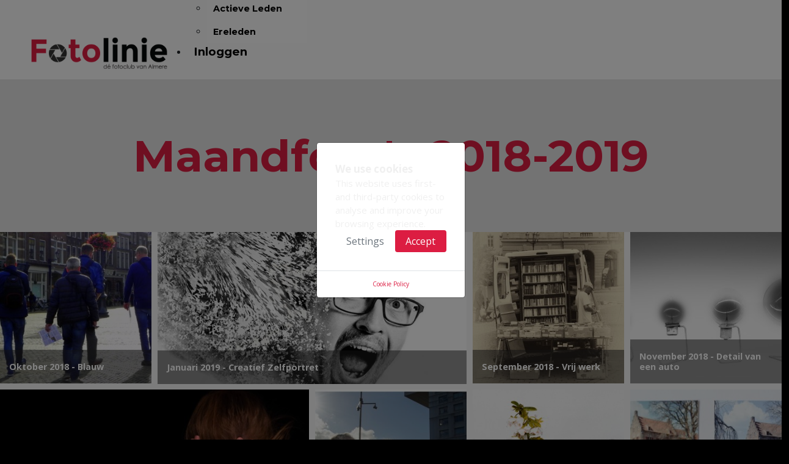

--- FILE ---
content_type: text/html; charset=utf-8
request_url: https://www.fotolinie.nl/index.php/fotogalerij/maandfoto-s/maandfotos-2018-2019
body_size: 7666
content:
<!DOCTYPE html>
<html lang="en-gb" dir="ltr">
<head>
	<meta charset="utf-8">
	<meta name="viewport" content="width=device-width, initial-scale=1">
	<meta name="description" content="Fotolinie, de fotoclub van Almere">
	<meta name="generator" content="Joomla! - Open Source Content Management">
	<title>Fotolinie - Maandfoto's 2018-2019</title>
	<link href="/media/templates/site/fotolinie2023/images/favicon.ico" rel="icon" type="image/x-icon">
	<link href="/favicon.ico" rel="icon" type="image/vnd.microsoft.icon">

	<link href="/media/system/css/joomla-fontawesome.min.css?bea8ce" rel="stylesheet">
	<link href="/media/com_igallery/css/lib-42.css?bea8ce" rel="stylesheet">
	<link href="/media/com_igallery/css/ignitegallery-42.css?bea8ce" rel="stylesheet">
	<link href="/media/templates/site/fotolinie2023/css/template.min.css?bea8ce" rel="stylesheet">
	<link href="/media/templates/site/fotolinie2023/css/fotolinie.css?bea8ce" rel="stylesheet">
	<link href="/media/templates/site/fotolinie2023/css/user.css?bea8ce" rel="stylesheet">
	<link href="/media/mod_jbcookies/css/cookies.min.css?bea8ce" rel="preload" as="style" onload="this.onload=null;this.rel='stylesheet'">
	<link href="/media/plg_system_jcemediabox/css/jcemediabox.min.css?7d30aa8b30a57b85d658fcd54426884a" rel="stylesheet">
	<link href="/modules/mod_maximenuck/themes/custom/css/maximenuck_maximenuck138.css" rel="stylesheet">

	<script type="application/json" class="joomla-script-options new">{"system.paths":{"root":"","rootFull":"https:\/\/www.fotolinie.nl\/","base":"","baseFull":"https:\/\/www.fotolinie.nl\/"},"csrf.token":"de4504bcb5c331aa481e1aaddb759dd4"}</script>
	<script src="/media/system/js/core.min.js?a3d8f8"></script>
	<script src="/media/vendor/jquery/js/jquery.min.js?3.7.1"></script>
	<script src="/media/com_igallery/js/lib-42.js?bea8ce"></script>
	<script src="/media/com_igallery/js/ignitegallery-42.js?bea8ce"></script>
	<script src="/media/legacy/js/jquery-noconflict.min.js?504da4"></script>
	<script src="/media/vendor/bootstrap/js/alert.min.js?5.3.8" type="module"></script>
	<script src="/media/vendor/bootstrap/js/button.min.js?5.3.8" type="module"></script>
	<script src="/media/vendor/bootstrap/js/carousel.min.js?5.3.8" type="module"></script>
	<script src="/media/vendor/bootstrap/js/collapse.min.js?5.3.8" type="module"></script>
	<script src="/media/vendor/bootstrap/js/dropdown.min.js?5.3.8" type="module"></script>
	<script src="/media/vendor/bootstrap/js/modal.min.js?5.3.8" type="module"></script>
	<script src="/media/vendor/bootstrap/js/offcanvas.min.js?5.3.8" type="module"></script>
	<script src="/media/vendor/bootstrap/js/popover.min.js?5.3.8" type="module"></script>
	<script src="/media/vendor/bootstrap/js/scrollspy.min.js?5.3.8" type="module"></script>
	<script src="/media/vendor/bootstrap/js/tab.min.js?5.3.8" type="module"></script>
	<script src="/media/vendor/bootstrap/js/toast.min.js?5.3.8" type="module"></script>
	<script src="/media/templates/site/fotolinie2023/js/template.min.js?bea8ce" defer></script>
	<script src="/media/mod_jbcookies/js/consent.min.js?bea8ce" defer></script>
	<script src="/media/plg_system_jcemediabox/js/jcemediabox.min.js?7d30aa8b30a57b85d658fcd54426884a"></script>
	<script src="/modules/mod_maximenuck/assets/maximenuck.min.js?ver=10.1.11"></script>
	<script>jQuery(document).ready(function(){WfMediabox.init({"base":"\/","theme":"standard","width":"","height":"","lightbox":0,"shadowbox":0,"icons":1,"overlay":1,"overlay_opacity":0,"overlay_color":"","transition_speed":500,"close":2,"labels":{"close":"Close","next":"Next","previous":"Previous","cancel":"Cancel","numbers":"{{numbers}}","numbers_count":"{{current}} of {{total}}","download":"Download"},"swipe":true,"expand_on_click":true});});</script>
	<script>window.JBCOOKIES_CONFIG = {"domain":"","duration":365,"inventory":{"necessary":[{"name":"jbcookies","category":"necessary","description":"MOD_JBCOOKIES_USE_JBCOOKIES","detected":"2026-01-19 17:04:39","provider":"JoomBall!"},{"name":"joomla_user_state","category":"necessary","description":"MOD_JBCOOKIES_USE_JOOMLA_USER_STATE","detected":"2026-01-19 17:04:39","provider":"Joomla!"},{"name":"joomla_remember_me_*","category":"necessary","description":"MOD_JBCOOKIES_USE_JOOMLA_REMEMBER_ME","detected":"2026-01-19 17:04:39","provider":"Joomla!"}],"analytics":[],"marketing":[],"unassigned":[]}};</script>
	<script>jQuery(document).ready(function(){new Maximenuck('#maximenuck138', {fxtransition : 'linear',dureeIn : 0,dureeOut : 100,menuID : 'maximenuck138',testoverflow : '1',orientation : 'horizontal',behavior : 'mouseover',opentype : 'open',fxdirection : 'normal',directionoffset1 : '30',directionoffset2 : '30',showactivesubitems : '0',ismobile : 0,menuposition : '0',effecttype : 'dropdown',topfixedeffect : '1',topfixedoffset : '',topfixedoffsetboth : '0',clickclose : '0',closeclickoutside : '0',clicktoggler : '0',fxduration : 200});});</script>
	<meta property="og:title" content="Maandfoto's 2018-2019" />
	<meta property="og:image" content="/images/igallery/original/maandfoto-2018-2019-16/mnu-2018-201946.jpg" />

    
</head>

<body class="site galerij">
<div id="wrapper">
	<header>
        <!-- Generate a Bootstrap Navbar for the top of our website and put the site title on it -->
        <nav class="navbar navbar-dark bg-dark navbar-expand-lg">
            <div class="container-fluid">
                <div class="HeaderLogo">
                    <a href="/" class="navbar-brand">
<div id="mod-custom141" class="mod-custom custom">
    <p><img src="/images/logo/logo_header.png" alt="logo header" width="286" height="69" title="Fotolinie" /></p></div>
</a>
                </div>
                <!-- Put menu links in the navbar - main menu must be in the "menu" position!!! Only supports top level and 1 down, so no more than 1 level of child items-->
                                    <div class="collapse navbar-collapse" id="mainmenu"><!-- debut Maximenu CK -->
	<div class="maximenuckh ltr" id="maximenuck138" style="z-index:10;">
			<label for="maximenuck138-maximenumobiletogglerck" class="maximenumobiletogglericonck" style="display:none;">&#x2261;</label><a href="#" class="maximenuck-toggler-anchor" aria-label="Open menu" >Open menu</a><input id="maximenuck138-maximenumobiletogglerck" class="maximenumobiletogglerck" type="checkbox" style="display:none;"/>			<ul class=" maximenuck">
				<li data-level="1" class="maximenuck item101 first level1 " style="z-index : 12000;" ><a  data-hover="Over Ons" class="maximenuck " href="/index.php" data-align="top"><span class="titreck"  data-hover="Over Ons"><span class="titreck-text"><span class="titreck-title">Over Ons</span></span></span></a>
		</li><li data-level="1" class="maximenuck headingck item125 parent level1 " style="z-index : 11999;" ><span tabindex="0" role="button"  aria-haspopup="true"  data-hover="Nieuws" class="nav-header " data-align="top"><span class="titreck"  data-hover="Nieuws"><span class="titreck-text"><span class="titreck-title">Nieuws</span></span></span></span>
	<div class="floatck" style=""><div class="maxidrop-main" style=""><div class="maximenuck2 first " >
	<ul class="maximenuck2"><li data-level="2" class="maximenuck item126 first level2 " style="z-index : 11998;" ><a  data-hover="Algemeen Nieuws" class="maximenuck " href="/index.php/nieuws/algemeen" data-align="top"><span class="titreck"  data-hover="Algemeen Nieuws"><span class="titreck-text"><span class="titreck-title">Algemeen Nieuws</span></span></span></a>
		</li><li data-level="2" class="maximenuck item568 parent last level2 " style="z-index : 11997;" ><span tabindex="0" role="button"  aria-haspopup="true"  data-hover="Ranking Maandfoto's" class="separator " data-align="top"><span class="titreck"  data-hover="Ranking Maandfoto's"><span class="titreck-text"><span class="titreck-title">Ranking Maandfoto's</span></span></span></span>
	<div class="floatck" style=""><div class="maxidrop-main" style=""><div class="maximenuck2 first " >
	<ul class="maximenuck2"><li data-level="3" class="maximenuck item1001 first level3 " style="z-index : 11996;" ><a  data-hover="Ranking maandfoto's 2021-2022" class="maximenuck " href="/index.php/nieuws/ranking-maandfoto-s/ranking-maandfoto-s-2020-2022" data-align="top"><span class="titreck"  data-hover="Ranking maandfoto's 2021-2022"><span class="titreck-text"><span class="titreck-title">Ranking maandfoto's 2021-2022</span></span></span></a>
		</li><li data-level="3" class="maximenuck item715 level3 " style="z-index : 11995;" ><a  data-hover="Ranking maandfoto's 2020-2021" class="maximenuck " href="/index.php/nieuws/ranking-maandfoto-s/ranking-maandfoto-s-2020-2021" data-align="top"><span class="titreck"  data-hover="Ranking maandfoto's 2020-2021"><span class="titreck-text"><span class="titreck-title">Ranking maandfoto's 2020-2021</span></span></span></a>
		</li><li data-level="3" class="maximenuck item651 level3 " style="z-index : 11994;" ><a  data-hover="Ranking Maandfoto's 2019-2020" class="maximenuck " href="/index.php/nieuws/ranking-maandfoto-s/ranking-maandfoto-s-2019-2020" data-align="top"><span class="titreck"  data-hover="Ranking Maandfoto's 2019-2020"><span class="titreck-text"><span class="titreck-title">Ranking Maandfoto's 2019-2020</span></span></span></a>
		</li><li data-level="3" class="maximenuck item623 last level3 " style="z-index : 11993;" ><a  data-hover="Ranking Maandfoto's 2018-2019" class="maximenuck " href="/index.php/nieuws/ranking-maandfoto-s/ranking-maandfoto-s-2018-2019" data-align="top"><span class="titreck"  data-hover="Ranking Maandfoto's 2018-2019"><span class="titreck-text"><span class="titreck-title">Ranking Maandfoto's 2018-2019</span></span></span></a>
	</li>
	</ul>
	</div></div></div>
	</li>
	</ul>
	</div></div></div>
	</li><li data-level="1" class="maximenuck item469 parent level1 " style="z-index : 11992;" ><span tabindex="0" role="button"  aria-haspopup="true"  data-hover="Club Info" class="separator " data-align="top"><span class="titreck"  data-hover="Club Info"><span class="titreck-text"><span class="titreck-title">Club Info</span></span></span></span>
	<div class="floatck" style=""><div class="maxidrop-main" style=""><div class="maximenuck2 first " >
	<ul class="maximenuck2"><li data-level="2" class="maximenuck item149 first level2 " style="z-index : 11991;" ><a  data-hover="Bestuur en Cie" class="maximenuck " href="/index.php/club-info-fl/bestuur" data-align="top"><span class="titreck"  data-hover="Bestuur en Cie"><span class="titreck-text"><span class="titreck-title">Bestuur en Cie</span></span></span></a>
		</li><li data-level="2" class="maximenuck item148 level2 " style="z-index : 11990;" ><a  data-hover="Lidmaatschap" class="maximenuck " href="/index.php/club-info-fl/lidmaatschap" data-align="top"><span class="titreck"  data-hover="Lidmaatschap"><span class="titreck-text"><span class="titreck-title">Lidmaatschap</span></span></span></a>
		</li><li data-level="2" class="maximenuck item151 last level2 " style="z-index : 11989;" ><a  data-hover="Disclaimer" class="maximenuck " href="/index.php/club-info-fl/disclaimer" data-align="top"><span class="titreck"  data-hover="Disclaimer"><span class="titreck-text"><span class="titreck-title">Disclaimer</span></span></span></a>
	</li>
	</ul>
	</div></div></div>
	</li><li data-level="1" class="maximenuck item948 level1 " style="z-index : 11988;" ><a  data-hover="Jaarprogramma" class="maximenuck " href="/index.php/jaarprogramma-2025-2026" data-align="top"><span class="titreck"  data-hover="Jaarprogramma"><span class="titreck-text"><span class="titreck-title">Jaarprogramma</span></span></span></a>
		</li><li data-level="1" class="maximenuck item141 active parent level1 " style="z-index : 11987;" ><span tabindex="0" role="button"  aria-haspopup="true"  data-hover="Fotogalerij" class="separator " data-align="top"><span class="titreck"  data-hover="Fotogalerij"><span class="titreck-text"><span class="titreck-title">Fotogalerij</span></span></span></span>
	<div class="floatck" style=""><div class="maxidrop-main" style=""><div class="maximenuck2 first " >
	<ul class="maximenuck2"><li data-level="2" class="maximenuck item288 current active first parent level2 " style="z-index : 11986;" ><a aria-current="page" aria-haspopup="true"  data-hover="Maandfoto's" class="maximenuck " href="/index.php/fotogalerij/maandfoto-s" data-align="top"><span class="titreck"  data-hover="Maandfoto's"><span class="titreck-text"><span class="titreck-title">Maandfoto's</span></span></span></a>
	<div class="floatck" style=""><div class="maxidrop-main" style=""><div class="maximenuck2 first " >
	<ul class="maximenuck2"><li data-level="3" class="maximenuck item2469 first level3 " style="z-index : 11985;" ><a  data-hover="Maandfoto 2025 -2026" class="maximenuck " href="/index.php/fotogalerij/maandfoto-s/maandfotos-2025-2026" data-align="top"><span class="titreck"  data-hover="Maandfoto 2025 -2026"><span class="titreck-text"><span class="titreck-title">Maandfoto 2025 -2026</span></span></span></a>
		</li><li data-level="3" class="maximenuck item2095 level3 " style="z-index : 11984;" ><a  data-hover="Maandfoto 2024 -2025" class="maximenuck " href="/index.php/fotogalerij/maandfoto-s/maandfotos-2024-2025" data-align="top"><span class="titreck"  data-hover="Maandfoto 2024 -2025"><span class="titreck-text"><span class="titreck-title">Maandfoto 2024 -2025</span></span></span></a>
		</li><li data-level="3" class="maximenuck item1650 level3 " style="z-index : 11983;" ><a  data-hover="Maandfoto 2023-2024" class="maximenuck " href="/index.php/fotogalerij/maandfoto-s/maandfoto-2023-2024" data-align="top"><span class="titreck"  data-hover="Maandfoto 2023-2024"><span class="titreck-text"><span class="titreck-title">Maandfoto 2023-2024</span></span></span></a>
		</li><li data-level="3" class="maximenuck item1497 level3 " style="z-index : 11982;" ><a  data-hover="Maandfoto 2022-2023" class="maximenuck " href="/index.php/fotogalerij/maandfoto-s/maandfotos-2022-2023" data-align="top"><span class="titreck"  data-hover="Maandfoto 2022-2023"><span class="titreck-text"><span class="titreck-title">Maandfoto 2022-2023</span></span></span></a>
		</li><li data-level="3" class="maximenuck item1003 level3 " style="z-index : 11981;" ><a  data-hover="Maandfoto 2021-2022" class="maximenuck " href="/index.php/fotogalerij/maandfoto-s/maandfoto-s-2021-2022" data-align="top"><span class="titreck"  data-hover="Maandfoto 2021-2022"><span class="titreck-text"><span class="titreck-title">Maandfoto 2021-2022</span></span></span></a>
		</li><li data-level="3" class="maximenuck item712 level3 " style="z-index : 11980;" ><a  data-hover="Maandfoto 2020-2021" class="maximenuck " href="/index.php/fotogalerij/maandfoto-s/maandfoto-2020-2021" data-align="top"><span class="titreck"  data-hover="Maandfoto 2020-2021"><span class="titreck-text"><span class="titreck-title">Maandfoto 2020-2021</span></span></span></a>
		</li><li data-level="3" class="maximenuck item638 level3 " style="z-index : 11979;" ><a  data-hover="Maandfoto 2019-2020" class="maximenuck " href="/index.php/fotogalerij/maandfoto-s/maandfoto-2019-2020" data-align="top"><span class="titreck"  data-hover="Maandfoto 2019-2020"><span class="titreck-text"><span class="titreck-title">Maandfoto 2019-2020</span></span></span></a>
		</li><li data-level="3" class="maximenuck item622 last level3 " style="z-index : 11978;" ><a  data-hover="Maandfoto 2018-2019" class="maximenuck " href="/index.php/fotogalerij/maandfoto-s/maandfoto-2018-2019" data-align="top"><span class="titreck"  data-hover="Maandfoto 2018-2019"><span class="titreck-text"><span class="titreck-title">Maandfoto 2018-2019</span></span></span></a>
	</li>
	</ul>
	</div></div></div>
	</li><li data-level="2" class="maximenuck headingck item998 parent level2 " style="z-index : 11977;" ><span tabindex="0" role="button"  aria-haspopup="true"  data-hover="Fotoketting" class="nav-header " data-align="top"><span class="titreck"  data-hover="Fotoketting"><span class="titreck-text"><span class="titreck-title">Fotoketting</span></span></span></span>
	<div class="floatck" style=""><div class="maxidrop-main" style=""><div class="maximenuck2 first " >
	<ul class="maximenuck2"><li data-level="3" class="maximenuck item2000 first parent level3 " style="z-index : 11976;" ><a aria-haspopup="true"  data-hover="2023-2024" class="maximenuck " href="/index.php/fotogalerij/fotoketting/2023-2024" data-align="top"><span class="titreck"  data-hover="2023-2024"><span class="titreck-text"><span class="titreck-title">2023-2024</span></span></span></a>
	<div class="floatck" style=""><div class="maxidrop-main" style=""><div class="maximenuck2 first " >
	<ul class="maximenuck2"><li data-level="4" class="maximenuck item2001 first level4 " style="z-index : 11975;" ><a  data-hover="De KUF ketting" class="maximenuck " href="/index.php/fotogalerij/fotoketting/2023-2024/de-kuf-ketting" data-align="top"><span class="titreck"  data-hover="De KUF ketting"><span class="titreck-text"><span class="titreck-title">De KUF ketting</span></span></span></a>
		</li><li data-level="4" class="maximenuck item2002 level4 " style="z-index : 11974;" ><a  data-hover="De WAL Ketting" class="maximenuck " href="/index.php/fotogalerij/fotoketting/2023-2024/de-wal-ketting" data-align="top"><span class="titreck"  data-hover="De WAL Ketting"><span class="titreck-text"><span class="titreck-title">De WAL Ketting</span></span></span></a>
		</li><li data-level="4" class="maximenuck item2003 last level4 " style="z-index : 11973;" ><a  data-hover="De MAR ketting" class="maximenuck " href="/index.php/fotogalerij/fotoketting/2023-2024/de-mar-ketting" data-align="top"><span class="titreck"  data-hover="De MAR ketting"><span class="titreck-text"><span class="titreck-title">De MAR ketting</span></span></span></a>
	</li>
	</ul>
	</div></div></div>
	</li><li data-level="3" class="maximenuck item1544 parent level3 " style="z-index : 11972;" ><a aria-haspopup="true"  data-hover="2022-2023" class="maximenuck " href="/index.php/fotogalerij/fotoketting/2022-2023" data-align="top"><span class="titreck"  data-hover="2022-2023"><span class="titreck-text"><span class="titreck-title">2022-2023</span></span></span></a>
	<div class="floatck" style=""><div class="maxidrop-main" style=""><div class="maximenuck2 first " >
	<ul class="maximenuck2"><li data-level="4" class="maximenuck item1545 first level4 " style="z-index : 11971;" ><a  data-hover="Ketting A" class="maximenuck " href="/index.php/fotogalerij/fotoketting/2022-2023/ketting-a" data-align="top"><span class="titreck"  data-hover="Ketting A"><span class="titreck-text"><span class="titreck-title">Ketting A</span></span></span></a>
		</li><li data-level="4" class="maximenuck item1547 last level4 " style="z-index : 11970;" ><a  data-hover="Ketting B " class="maximenuck " href="/index.php/fotogalerij/fotoketting/2022-2023/ketting-b-nieuw" data-align="top"><span class="titreck"  data-hover="Ketting B "><span class="titreck-text"><span class="titreck-title">Ketting B </span></span></span></a>
	</li>
	</ul>
	</div></div></div>
	</li><li data-level="3" class="maximenuck item1242 parent level3 " style="z-index : 11969;" ><a aria-haspopup="true"  data-hover="2021-2022" class="maximenuck " href="/index.php/fotogalerij/fotoketting/2021-2022" data-align="top"><span class="titreck"  data-hover="2021-2022"><span class="titreck-text"><span class="titreck-title">2021-2022</span></span></span></a>
	<div class="floatck" style=""><div class="maxidrop-main" style=""><div class="maximenuck2 first " >
	<ul class="maximenuck2"><li data-level="4" class="maximenuck item1243 first level4 " style="z-index : 11968;" ><a  data-hover="Ketting A" class="maximenuck " href="/index.php/fotogalerij/fotoketting/2021-2022/ketting-a" data-align="top"><span class="titreck"  data-hover="Ketting A"><span class="titreck-text"><span class="titreck-title">Ketting A</span></span></span></a>
		</li><li data-level="4" class="maximenuck item1244 last level4 " style="z-index : 11967;" ><a  data-hover="Ketting B" class="maximenuck " href="/index.php/fotogalerij/fotoketting/2021-2022/ketting-a-2" data-align="top"><span class="titreck"  data-hover="Ketting B"><span class="titreck-text"><span class="titreck-title">Ketting B</span></span></span></a>
	</li>
	</ul>
	</div></div></div>
	</li><li data-level="3" class="maximenuck item999 parent last level3 " style="z-index : 11966;" ><a aria-haspopup="true"  data-hover="2020-2021" class="maximenuck " href="/index.php/fotogalerij/fotoketting/2020-2021" data-align="top"><span class="titreck"  data-hover="2020-2021"><span class="titreck-text"><span class="titreck-title">2020-2021</span></span></span></a>
	<div class="floatck" style=""><div class="maxidrop-main" style=""><div class="maximenuck2 first " >
	<ul class="maximenuck2"><li data-level="4" class="maximenuck item1884 first level4 " style="z-index : 11965;" ><a  data-hover="Ketting A" class="maximenuck " href="/index.php/fotogalerij/fotoketting/2020-2021/ketting-a-2020" data-align="top"><span class="titreck"  data-hover="Ketting A"><span class="titreck-text"><span class="titreck-title">Ketting A</span></span></span></a>
		</li><li data-level="4" class="maximenuck item1885 last level4 " style="z-index : 11964;" ><a  data-hover="Ketting B" class="maximenuck " href="/index.php/fotogalerij/fotoketting/2020-2021/ketting-b-2020" data-align="top"><span class="titreck"  data-hover="Ketting B"><span class="titreck-text"><span class="titreck-title">Ketting B</span></span></span></a>
	</li>
	</ul>
	</div></div></div>
	</li>
	</ul>
	</div></div></div>
	</li><li data-level="2" class="maximenuck item1272 parent last level2 " style="z-index : 11963;" ><a aria-haspopup="true"  data-hover="Jaarthema's" class="maximenuck " href="/index.php/fotogalerij/jaarthema-s" data-align="top"><span class="titreck"  data-hover="Jaarthema's"><span class="titreck-text"><span class="titreck-title">Jaarthema's</span></span></span></a>
	<div class="floatck" style=""><div class="maxidrop-main" style=""><div class="maximenuck2 first " >
	<ul class="maximenuck2"><li data-level="3" class="maximenuck item2530 first level3 " style="z-index : 11962;" ><a  data-hover="Jaarthema 2024 - 2025 " class="maximenuck " href="/index.php/fotogalerij/jaarthema-s/jaarthema-2024-2025" data-align="top"><span class="titreck"  data-hover="Jaarthema 2024 - 2025 "><span class="titreck-text"><span class="titreck-title">Jaarthema 2024 - 2025 </span></span></span></a>
		</li><li data-level="3" class="maximenuck item2016 level3 " style="z-index : 11961;" ><a  data-hover="Jaarthema 2023 - 2024 - Reflectie" class="maximenuck " href="/index.php/fotogalerij/jaarthema-s/jaarthema-2023-2024-reflectie" data-align="top"><span class="titreck"  data-hover="Jaarthema 2023 - 2024 - Reflectie"><span class="titreck-text"><span class="titreck-title">Jaarthema 2023 - 2024 - Reflectie</span></span></span></a>
		</li><li data-level="3" class="maximenuck item1592 level3 " style="z-index : 11960;" ><a  data-hover="Jaarthema 2022-2023 - Snelheid" class="maximenuck " href="/index.php/fotogalerij/jaarthema-s/jaarthema-2022-2023-snelheid" data-align="top"><span class="titreck"  data-hover="Jaarthema 2022-2023 - Snelheid"><span class="titreck-text"><span class="titreck-title">Jaarthema 2022-2023 - Snelheid</span></span></span></a>
		</li><li data-level="3" class="maximenuck item1271 level3 " style="z-index : 11959;" ><a  data-hover="Jaarthema 2021-2022 - Amsterdam" class="maximenuck " href="/index.php/fotogalerij/jaarthema-s/jaarthema-2021-2022-amsterdam" data-align="top"><span class="titreck"  data-hover="Jaarthema 2021-2022 - Amsterdam"><span class="titreck-text"><span class="titreck-title">Jaarthema 2021-2022 - Amsterdam</span></span></span></a>
		</li><li data-level="3" class="maximenuck item696 level3 " style="z-index : 11958;" ><a  data-hover="Jaarthema 2019-2020 - Vervoer" class="maximenuck " href="/index.php/fotogalerij/jaarthema-s/1jaarthema-2018-2019-de-vier-elementen-2" data-align="top"><span class="titreck"  data-hover="Jaarthema 2019-2020 - Vervoer"><span class="titreck-text"><span class="titreck-title">Jaarthema 2019-2020 - Vervoer</span></span></span></a>
		</li><li data-level="3" class="maximenuck item637 last level3 " style="z-index : 11957;" ><a  data-hover="Jaarthema 2018-2019 - De vier Elementen" class="maximenuck " href="/index.php/fotogalerij/jaarthema-s/1jaarthema-2018-2019-de-vier-elementen" data-align="top"><span class="titreck"  data-hover="Jaarthema 2018-2019 - De vier Elementen"><span class="titreck-text"><span class="titreck-title">Jaarthema 2018-2019 - De vier Elementen</span></span></span></a>
	</li>
	</ul>
	</div></div></div>
	</li>
	</ul>
	</div></div></div>
	</li><li data-level="1" class="maximenuck item119 parent level1 " style="z-index : 11956;" ><span tabindex="0" role="button"  aria-haspopup="true"  data-hover="Ledengalerij" class="separator " data-align="top"><span class="titreck"  data-hover="Ledengalerij"><span class="titreck-text"><span class="titreck-title">Ledengalerij</span></span></span></span>
	<div class="floatck" style=""><div class="maxidrop-main" style=""><div class="maximenuck2 first " >
	<ul class="maximenuck2"><li data-level="2" class="maximenuck item561 first level2 " style="z-index : 11955;" ><a  data-hover="Actieve Leden" class="maximenuck " href="/index.php/ledengalerij/actieve-leden" data-align="top"><span class="titreck"  data-hover="Actieve Leden"><span class="titreck-text"><span class="titreck-title">Actieve Leden</span></span></span></a>
		</li><li data-level="2" class="maximenuck item562 last level2 " style="z-index : 11954;" ><a  data-hover="Ereleden" class="maximenuck " href="/index.php/ledengalerij/ere-leden" data-align="top"><span class="titreck"  data-hover="Ereleden"><span class="titreck-text"><span class="titreck-title">Ereleden</span></span></span></a>
	</li>
	</ul>
	</div></div></div>
	</li><li data-level="1" class="maximenuck item1452 last level1 " style="z-index : 11953;" ><a  data-hover="Inloggen" class="maximenuck mnuLogin" href="/index.php/inloggen" data-align="top"><span class="titreck"  data-hover="Inloggen"><span class="titreck-text"><span class="titreck-title">Inloggen</span></span></span></a></li>            </ul>
    </div>
    <!-- fin maximenuCK -->
</div>
                            </div>
        </nav>
        <!-- Load Visual Module if Module Exists -->
                <!-- Load Header Module if Module Exists -->
            </header>

    <!-- Generate the main content area of the website -->
    <main class="siteBody" id="MainBody">
        <div class="container">
            <!-- Load Breadcrumbs Module if Module Exists -->
                        <div class="row">
                <!-- Use a BootStrap grid to load main content on left, sidebar on right IF sidebar exists -->
                                    <!-- Load the main component of the webpage -->                    
                    <main>
                        <div id="gallery-scope-16" class="igui-scope ig-main-scope-wrapper profile-3 ig-notphone" data-vref="5.3"
>

    
    <h2 class="igallery_title">Maandfoto's 2018-2019</h2>




    

	<div class="ig-menu-grid igui-scope "
         id="ig-menu-grid-16"
         data-ig-menugridtype="metro"
         data-ig-menugridmargin="10"
         data-ig-maxmenuwidth="280"
         data-ig-maxmenuheight="280"
         data-ig-menuclick="gallery"
         data-ig-basehref=""
         data-ig-lightbox-fullscreen="open-fullscreen"
         style="visibility:hidden;">
	
	
                    <div class="ig-menu-grid-item ig-menu-grid-block-single" data-widthdouble="0" data-heightdouble="0" >

                <a href="/index.php/fotogalerij/maandfoto-s/maandfotos-2018-2019/oktober-2018-blauw" class="ig-menu-grid-link igui-transition-toggle igui-inline" data-gallery-id="93">

                                                    <div class="igui-inline igui-inline-clip ig-menu-image-inner">
                            <img class="igui-transition-scale-up igui-transition-opaque ig-menu-grid-image  igui-overlay-scale" src="/images/igallery/resized/oktober-2018-blauw-93/allemaal-in-blauw-20181127-1246545427-280-280-100-c.jpg" width="280" height="280" alt="Oktober 2018 - Blauw" />

                                                        </div>

                            <div style="display:none;" class="ig-menu-grid-text igui-overlay igui-light igui-overlay-primary igui-padding-small igui-position-bottom">
                        
                                                    <h3 >Oktober 2018 - Blauw</h3>
                        
                        <div class="ig-menu-description"></div>

                        
                        
                        
                    </div>                    </a>
            </div>


    
    
    
                    <div class="ig-menu-grid-item ig-menu-grid-block-double" data-widthdouble="1" data-heightdouble="0" >

                <a href="/index.php/fotogalerij/maandfoto-s/maandfotos-2018-2019/januari-2019-creatief-zelfportret" class="ig-menu-grid-link igui-transition-toggle igui-inline" data-gallery-id="96">

                                                    <div class="igui-inline igui-inline-clip ig-menu-image-inner">
                            <img class="igui-transition-scale-up igui-transition-opaque ig-menu-grid-image  igui-overlay-scale" src="/images/igallery/resized/januari-2019-creatief-zelfportret-96/chaos-20190123-1140557426-570-280-100-c.jpg" width="570" height="280" alt="Januari 2019 - Creatief Zelfportret" />

                                                        </div>

                            <div style="display:none;" class="ig-menu-grid-text igui-overlay igui-light igui-overlay-primary igui-padding-small igui-position-bottom">
                        
                                                    <h3 >Januari 2019 - Creatief Zelfportret</h3>
                        
                        <div class="ig-menu-description"></div>

                        
                        
                        
                    </div>                    </a>
            </div>


    
    
    
                    <div class="ig-menu-grid-item ig-menu-grid-block-single" data-widthdouble="0" data-heightdouble="0" >

                <a href="/index.php/fotogalerij/maandfoto-s/maandfotos-2018-2019/september-2018" class="ig-menu-grid-link igui-transition-toggle igui-inline" data-gallery-id="74">

                                                    <div class="igui-inline igui-inline-clip ig-menu-image-inner">
                            <img class="igui-transition-scale-up igui-transition-opaque ig-menu-grid-image  igui-overlay-scale" src="/images/igallery/resized/september-2018-74/boekverkoop-in-metz-20181018-1068634081-280-280-100-c.jpg" width="280" height="280" alt="September 2018 - Vrij werk" />

                                                        </div>

                            <div style="display:none;" class="ig-menu-grid-text igui-overlay igui-light igui-overlay-primary igui-padding-small igui-position-bottom">
                        
                                                    <h3 >September 2018 - Vrij werk</h3>
                        
                        <div class="ig-menu-description"></div>

                        
                        
                        
                    </div>                    </a>
            </div>


    
    
    
                    <div class="ig-menu-grid-item ig-menu-grid-block-single" data-widthdouble="0" data-heightdouble="0" >

                <a href="/index.php/fotogalerij/maandfoto-s/maandfotos-2018-2019/november-2018-detail-van-een-auto" class="ig-menu-grid-link igui-transition-toggle igui-inline" data-gallery-id="94">

                                                    <div class="igui-inline igui-inline-clip ig-menu-image-inner">
                            <img class="igui-transition-scale-up igui-transition-opaque ig-menu-grid-image  igui-overlay-scale" src="/images/igallery/resized/november-2018-detail-van-een-auto-94/fiat-lux-20181126-1172434657-280-280-100-c.jpg" width="280" height="280" alt="November 2018 - Detail van een auto" />

                                                        </div>

                            <div style="display:none;" class="ig-menu-grid-text igui-overlay igui-light igui-overlay-primary igui-padding-small igui-position-bottom">
                        
                                                    <h3 >November 2018 - Detail van een auto</h3>
                        
                        <div class="ig-menu-description"></div>

                        
                        
                        
                    </div>                    </a>
            </div>


    
    
    
                    <div class="ig-menu-grid-item ig-menu-grid-block-double" data-widthdouble="1" data-heightdouble="1" >

                <a href="/index.php/fotogalerij/maandfoto-s/maandfotos-2018-2019/december-2018-door-de-ogen-van-een-kind" class="ig-menu-grid-link igui-transition-toggle igui-inline" data-gallery-id="95">

                                                    <div class="igui-inline igui-inline-clip ig-menu-image-inner">
                            <img class="igui-transition-scale-up igui-transition-opaque ig-menu-grid-image  igui-overlay-scale" src="/images/igallery/resized/december-2018-door-de-ogen-van-een-kind-95/-you-lost-20181212-1623511417-570-570-100-c.jpg" width="570" height="570" alt="December 2018 - Door de ogen van een kind" />

                                                        </div>

                            <div style="display:none;" class="ig-menu-grid-text igui-overlay igui-light igui-overlay-primary igui-padding-small igui-position-bottom">
                        
                                                    <h3 >December 2018 - Door de ogen van een kind</h3>
                        
                        <div class="ig-menu-description"></div>

                        
                        
                        
                    </div>                    </a>
            </div>


    
    
    
                    <div class="ig-menu-grid-item ig-menu-grid-block-single" data-widthdouble="0" data-heightdouble="0" >

                <a href="/index.php/fotogalerij/maandfoto-s/maandfotos-2018-2019/februari-2019-flitsend" class="ig-menu-grid-link igui-transition-toggle igui-inline" data-gallery-id="97">

                                                    <div class="igui-inline igui-inline-clip ig-menu-image-inner">
                            <img class="igui-transition-scale-up igui-transition-opaque ig-menu-grid-image  igui-overlay-scale" src="/images/igallery/resized/februari-2019-flitsend-97/flitsend-strategie-overleg-20190422-1327236344-280-280-100-c.jpg" width="280" height="280" alt="Februari 2019 - Flitsend" />

                                                        </div>

                            <div style="display:none;" class="ig-menu-grid-text igui-overlay igui-light igui-overlay-primary igui-padding-small igui-position-bottom">
                        
                                                    <h3 >Februari 2019 - Flitsend</h3>
                        
                        <div class="ig-menu-description"></div>

                        
                        
                        
                    </div>                    </a>
            </div>


    
    
    
                    <div class="ig-menu-grid-item ig-menu-grid-block-single" data-widthdouble="0" data-heightdouble="0" >

                <a href="/index.php/fotogalerij/maandfoto-s/maandfotos-2018-2019/maart-conceptual-contrast" class="ig-menu-grid-link igui-transition-toggle igui-inline" data-gallery-id="98">

                                                    <div class="igui-inline igui-inline-clip ig-menu-image-inner">
                            <img class="igui-transition-scale-up igui-transition-opaque ig-menu-grid-image  igui-overlay-scale" src="/images/igallery/resized/maart-conceptual-contrast-98/blossom-crying-20190321-1576450452-280-280-100-c.jpg" width="280" height="280" alt="Maart 2019 - Conceptual Contrast" />

                                                        </div>

                            <div style="display:none;" class="ig-menu-grid-text igui-overlay igui-light igui-overlay-primary igui-padding-small igui-position-bottom">
                        
                                                    <h3 >Maart 2019 - Conceptual Contrast</h3>
                        
                        <div class="ig-menu-description"></div>

                        
                        
                        
                    </div>                    </a>
            </div>


    
    
    
                    <div class="ig-menu-grid-item ig-menu-grid-block-single" data-widthdouble="0" data-heightdouble="0" >

                <a href="/index.php/fotogalerij/maandfoto-s/maandfotos-2018-2019/april-2019-geschiedenis" class="ig-menu-grid-link igui-transition-toggle igui-inline" data-gallery-id="99">

                                                    <div class="igui-inline igui-inline-clip ig-menu-image-inner">
                            <img class="igui-transition-scale-up igui-transition-opaque ig-menu-grid-image  igui-overlay-scale" src="/images/igallery/resized/april-2019-geschiedenis-99/full-frame-geschiedenis-20190423-2092273450-280-280-100-c.jpg" width="280" height="280" alt="April 2019 - Geschiedenis" />

                                                        </div>

                            <div style="display:none;" class="ig-menu-grid-text igui-overlay igui-light igui-overlay-primary igui-padding-small igui-position-bottom">
                        
                                                    <h3 >April 2019 - Geschiedenis</h3>
                        
                        <div class="ig-menu-description"></div>

                        
                        
                        
                    </div>                    </a>
            </div>


    
    
    
                    <div class="ig-menu-grid-item ig-menu-grid-block-single" data-widthdouble="0" data-heightdouble="1" >

                <a href="/index.php/fotogalerij/maandfoto-s/maandfotos-2018-2019/juni-2019-allemaal-hetzelfde" class="ig-menu-grid-link igui-transition-toggle igui-inline" data-gallery-id="101">

                                                    <div class="igui-inline igui-inline-clip ig-menu-image-inner">
                            <img class="igui-transition-scale-up igui-transition-opaque ig-menu-grid-image  igui-overlay-scale" src="/images/igallery/resized/juni-2019-allemaal-hetzelfde-101/alle-duiven-op-de-dam-20190818-1787393220-280-570-100-c.jpg" width="280" height="570" alt="Juni 2019 - Allemaal hetzelfde" />

                                                        </div>

                            <div style="display:none;" class="ig-menu-grid-text igui-overlay igui-light igui-overlay-primary igui-padding-small igui-position-bottom">
                        
                                                    <h3 >Juni 2019 - Allemaal hetzelfde</h3>
                        
                        <div class="ig-menu-description"></div>

                        
                        
                        
                    </div>                    </a>
            </div>


    
    
    
                    <div class="ig-menu-grid-item ig-menu-grid-block-single" data-widthdouble="0" data-heightdouble="0" >

                <a href="/index.php/fotogalerij/maandfoto-s/maandfotos-2018-2019/mei-2019-stilte" class="ig-menu-grid-link igui-transition-toggle igui-inline" data-gallery-id="100">

                                                    <div class="igui-inline igui-inline-clip ig-menu-image-inner">
                            <img class="igui-transition-scale-up igui-transition-opaque ig-menu-grid-image  igui-overlay-scale" src="/images/igallery/resized/mei-2019-stilte-100/even-een-momentje-rust-20190521-1472597474-280-280-100-c.jpg" width="280" height="210" alt="Mei 2019 - Stilte" />

                                                        </div>

                            <div style="display:none;" class="ig-menu-grid-text igui-overlay igui-light igui-overlay-primary igui-padding-small igui-position-bottom">
                        
                                                    <h3 >Mei 2019 - Stilte</h3>
                        
                        <div class="ig-menu-description"></div>

                        
                        
                        
                    </div>                    </a>
            </div>


    
    
    
</div>








<!--endgallerywrapper-->
</div>
                    </main>
                                                </div>
        </div>
    </main>

    <!-- BOTTOM SECTION -->
        </div>
    <!-- Load Footer -->
    <footer class="footer">
        <div class="container">
                            
<div id="mod-custom143" class="mod-custom custom">
    <p>© Kopierechten 2023 - Fotoclub Fotolinie Almere</p></div>

                                        <ul class="navbar-nav">
<li class="nav-link item-1456 divider"><span class="mod-menu__separator separator ">-</span>
</li><li class="nav-link item-1459"><a href="/index.php/privacybeleid" >Privacybeleid</a></li><li class="nav-link item-1461 divider"><span class="mod-menu__separator separator ">-</span>
</li><li class="nav-link item-1460"><a href="/index.php/cookiebeleid" >Cookiebeleid</a></li><li class="nav-link item-1462 divider"><span class="mod-menu__separator separator ">-</span>
</li><li class="nav-link item-1457"><a href="/index.php/disclaimer" >Disclaimer</a></li><li class="nav-link item-1464 divider"><span class="mod-menu__separator separator ">-</span>
</li></ul>
<!--googleoff: all-->
	<div class="jb-cookie-decline right  robots-noindex robots-nofollow robots-nocontent" style="display: none;">
		<button class="btn btn-primary" type="button" aria-label="MOD_JBCOOKIES_LANG_HEADER_DEFAULT">
			<img alt="Cookies" width="26" height="26" src="[data-uri]"/>
		</button>
	</div>

<div class="modal jb-cookie  robots-noindex robots-nofollow robots-nocontent" data-bs-backdrop="static" data-bs-keyboard="false" tabindex="-1">
	<div class="modal-dialog modal-lg modal-dialog-centered">
		<div class="modal-content">
			<div class="modal-body">
									<p class="jb-cookie-title">We use cookies</p>
								<p class="jb-cookie-text">This website uses first- and third-party cookies to analyse and improve your browsing experience.</p>
				<div class="d-flex flex-nowrap gap-3 w-100">
					<button class="jb-settings btn btn-outline-secondary flex-fill" type="button" data-bs-toggle="modal" data-bs-target="#jbcookies-preferences">Settings</button>
					<button class="jb-accept btn btn-primary flex-fill" type="button">Accept</button>
				</div>
			</div>

							<div class="modal-footer p-0">
											<a class="jb-policy" href="/index.php/cookiebeleid" rel="nofollow">Cookie Policy</a>
									</div>
					</div>
	</div>
</div>
	
<div class="modal robots-noindex robots-nofollow robots-nocontent" id="jbcookies-preferences" data-bs-backdrop="static" data-bs-keyboard="false" aria-labelledby="jbcookies-preferences-label" tabindex="-1">
	<div class="modal-dialog modal-lg modal-dialog-centered modal-fullscreen-sm-down modal-dialog-scrollable">
		<div class="modal-content">
			<div class="modal-header">
				<div class="modal-title" id="jbcookies-preferences-label">Cookie preferences</div>
				<button type="button" class="btn-close" data-bs-target=".jb-cookie" data-bs-toggle="modal" aria-label="Close"></button>
			</div>
			<div class="modal-body">
									<div class="jb-cookie-preferences">
													<section class="jb-cookie-group border rounded p-3 mb-3" data-group="necessary">
								<div class="d-flex flex-column flex-md-row align-items-md-center justify-content-between gap-3 mb-2">
									<div>
										<h6 class="mb-1">Necessary cookies</h6>
																					<p class="mb-0 text-muted small">Essential for basic site functions and cannot be disabled.</p>
																			</div>
									<div class="form-check form-switch">
										<input class="form-check-input jb-cookie-toggle" type="checkbox" role="switch" id="jb-toggle-necessary" data-group="necessary" data-default="1" checked disabled>
										<label class="form-check-label small" for="jb-toggle-necessary"></label>
									</div>
								</div>
																	<p class="text-muted small mb-1">3 cookies detected.</p>
									<ul class="jb-cookie-inventory list-unstyled small mb-0">
																					<li class="py-1 border-top">
												<strong>jbcookies</strong>
																									<span class="text-muted small">(JoomBall!)</span>
																																					<div class="text-muted small">Stores the consent given by the user on the website.</div>
																							</li>
																					<li class="py-1 border-top">
												<strong>joomla_user_state</strong>
																									<span class="text-muted small">(Joomla!)</span>
																																					<div class="text-muted small">Preserves the user&#039;s authentication state.</div>
																							</li>
																					<li class="py-1 border-top">
												<strong>joomla_remember_me_*</strong>
																									<span class="text-muted small">(Joomla!)</span>
																																					<div class="text-muted small">Keeps the session remembered for the authenticated user.</div>
																							</li>
																			</ul>
															</section>
													<section class="jb-cookie-group border rounded p-3 mb-3" data-group="analytics">
								<div class="d-flex flex-column flex-md-row align-items-md-center justify-content-between gap-3 mb-2">
									<div>
										<h6 class="mb-1">Analytics cookies</h6>
																					<p class="mb-0 text-muted small">They help us understand usage and improve performance.</p>
																			</div>
									<div class="form-check form-switch">
										<input class="form-check-input jb-cookie-toggle" type="checkbox" role="switch" id="jb-toggle-analytics" data-group="analytics" data-default="0" checked>
										<label class="form-check-label small" for="jb-toggle-analytics"></label>
									</div>
								</div>
																	<p class="text-muted small mb-0">No cookies have been detected in this category yet.</p>
															</section>
													<section class="jb-cookie-group border rounded p-3 mb-3" data-group="marketing">
								<div class="d-flex flex-column flex-md-row align-items-md-center justify-content-between gap-3 mb-2">
									<div>
										<h6 class="mb-1">Marketing cookies</h6>
																					<p class="mb-0 text-muted small">They personalise advertising and measure the effectiveness of campaigns.</p>
																			</div>
									<div class="form-check form-switch">
										<input class="form-check-input jb-cookie-toggle" type="checkbox" role="switch" id="jb-toggle-marketing" data-group="marketing" data-default="0" checked>
										<label class="form-check-label small" for="jb-toggle-marketing"></label>
									</div>
								</div>
																	<p class="text-muted small mb-0">No cookies have been detected in this category yet.</p>
															</section>
													<section class="jb-cookie-group border rounded p-3 mb-3" data-group="unassigned">
								<div class="d-flex flex-column flex-md-row align-items-md-center justify-content-between gap-3 mb-2">
									<div>
										<h6 class="mb-1">Unclassified cookies</h6>
																					<p class="mb-0 text-muted small">Cookies pending review or automatic classification.</p>
																			</div>
									<div class="form-check form-switch">
										<input class="form-check-input jb-cookie-toggle" type="checkbox" role="switch" id="jb-toggle-unassigned" data-group="unassigned" data-default="0" checked>
										<label class="form-check-label small" for="jb-toggle-unassigned"></label>
									</div>
								</div>
																	<p class="text-muted small mb-0">No cookies have been detected in this category yet.</p>
															</section>
											</div>
							</div>
			<div class="modal-footer">
				<button type="button" class="btn btn-outline-danger btn-sm jb-reject-all">Reject</button>
				<button type="button" class="btn btn-success btn-sm jb-save-selection">Save selection</button>
				<button type="button" class="btn btn-primary btn-sm jb-accept-all">Accept all</button>
			</div>
		</div>
	</div>
</div>
<!--googleon: all-->
                    </div>
    </footer>

    <!-- Include any debugging info -->
	

</body>
</html>


--- FILE ---
content_type: text/css
request_url: https://www.fotolinie.nl/media/templates/site/fotolinie2023/css/fotolinie.css?bea8ce
body_size: 3643
content:
/**** IMPORT FONTS ****/
@import url('https://fonts.googleapis.com/css2?family=Montserrat:wght@300;400;500;600;700;800;900&display=swap');
@import url('https://fonts.googleapis.com/css2?family=Open+Sans:ital,wght@0,300;0,400;0,500;0,700;0,800;1,300;1,400;1,500;1,700;1,800&display=swap');
/**** END IMPORT FONTS ****/

html, body {
    width: 100vw;
    height: auto;
    min-height: 100vh;
}
body {
    display: flex;
    font-family:'Open Sans', Arial, Helvetica, sans-serif !important;
    background: #000000;
    overflow-x: hidden;
    font-size: 0.9em;
    flex-direction: column;
}
#wrapper {
    flex: 1 0 auto;
    background: #f7f7f7;
}
main.siteBody {
    padding: 0 0 50px 0;
}
body.OverOns main.siteBody {
    padding: 0 0 0px 0;
}
body .container {
    max-width: 100% !important;
    padding: 130px 0 0 0;
}
.btn {
    border: none !important;
}
.pagenavigation .previous {
    margin: 0 7px 0 0;
}
.pagenavigation .next {
    margin: 0 0 0 7px;
}
.pagenavigation .previous:hover, .pagenavigation .next:hover {
    background:#dc1d42;
    text-decoration: none;
}
/**** HIDE EDIT BUTTONS FROM SPECIFIC SECTIONS ****/
header .jmodedit, header div[role=tooltip], footer .jmodedit, footer div[role=tooltip] {
    display: none;
}

/**** HEADER STYLES ****/
header {
    position: relative;
}
div.container-fluid {
    padding: 0 0 0 0 !important;
    align-items: flex-end !important;
}
/******** LOGO STYLES ********/
div.HeaderLogo {
    position: relative;
    padding: 45px 0 0 50px;
    z-index: 10150;
}
div.HeaderLogo a.navbar-brand {
    display: block !important;
    padding-top: 0 !important;
    padding-bottom: 0 !important;
    margin-right: 0 !important;
    font-size: 0 !important;
    white-space: normal !important;
}
/******** END LOGO STYLES ********/
/******** HOOFDMENU STYLES ********/
nav.navbar.navbar-dark.bg-dark.navbar-expand-lg {
    display: flex;
    position: absolute;
    width: 100%;
    height: 130px;
    background: rgba(255,255,255,0.7) !important;
    z-index: 999;
    align-items: flex-start;
    padding: 0 0 !important;
}
nav.navbar.navbar-dark.bg-dark.navbar-expand-lg .container-fluid {
    position: relative;
    height: 100%;
}
div#mainmenu {
    position: relative;
    left: 0;
    width: 100%;
    margin: 0 0 0 0;
    padding: 0 0 0 0;
    z-index: 10100;
}
ul.maximenuck li {
    padding: 0;
}
ul.maximenuck li span.titreck-title {
    font-family: 'montserrat', arial, helvetica;
    font-weight: 700;
    color: #000000;
    font-size: 1.3em;
}
ul.maximenuck li.current span.titreck-title, ul.maximenuck li.active.parent span.titreck-title {
    font-family: 'montserrat', arial, helvetica;
    font-weight: 700;
    color: #dc1d42;
}
ul.maximenuck li.active.parent li span.titreck-title, ul.maximenuck li.active.parent li.active.parent li span.titreck-title {
    color: #000000;
}
ul.maximenuck li.active.parent li.active span.titreck-title, ul.maximenuck li.active.parent li.active li.active span.titreck-title {
    color: #dc1d42;
}
div#maximenuck138.maximenuckh ul.maximenuck li.level1.parent > a, div#maximenuck138.maximenuckh ul.maximenuck li.level1.parent > span.separator {
    padding-right: 0 !important;
}
div#maximenuck138 ul.maximenuck li.level1.parent > a:after, div#maximenuck138 ul.maximenuck li.level1.parent > span.separator:after {
    display: none !important;
}
div#maximenuck138 div.maxidrop-main {
    width: 195px !important;
/*    background: #ffffff; */
}
.maximenuck2 ul li {
    background: rgba(255,255,255,1);
}
.maximenuck2 ul li:hover {
    background: #f0f0f0;
}
div#maximenuck138 div.maxidrop-main ul li .floatck .maxidrop-main {
    position: relative;
    top: -8px;
}
.floatck span.titreck-title {
    font-size: 1em !important;
}
ul.maximenuck li span.titreck {
    display: block;
    padding: 0px 10px 15px;
}
ul.maximenuck2 li span.titreck {
    display: block;
    padding: 8px 10px;
}
div#maximenuck138 ul.maximenuck li.level1.parent li.parent > a:after, div#maximenuck138 ul.maximenuck li.level1.parent li.parent > span.separator:after, div#maximenuck138 ul.maximenuck li.maximenuck ul.maximenuck2 li.parent > a:after, div#maximenuck138 ul.maximenuck li.maximenuck ul.maximenuck2 li.parent > a:after {
    border-color: transparent transparent transparent #dc1d42 !important;
    top: 14px !important;
}
ul li ul li .floatck {
    left: 15px;
}
body.loggedIn a.maximenuck.mnuLogin {
    display: none !important;
}
/******** END HOOFDMENU STYLES ********/
/******** VISUAL STYLES ********/
#visualClasses {
    width: 100vw;
    height: 100vh;
}
#visualClasses div.custom {
    display: flex;
    flex-direction: column;
    position: relative;
    width: 100%;
    height: 100%;
    justify-content: center;
    align-items: center;
    background-repeat: no-repeat;
    background-size: cover;
}
#visualClasses div.custom::before {
    display: block;
    position: absolute;
    top: 0;
    left: 0;
    width: 100%;
    height: 100%;
    content: "";
    background: url(../images/image_overlay.png);
}
#visualClasses div.custom p {
    z-index: 99;
    padding: 0 0 0 0;
}
#visualClasses div.custom p.btnMore {
    position: absolute;
    bottom: 0;
    margin: 0;
}
#visualClasses div.custom p.btnMore a {
    display: block;
    height: 55px;
    font-family: 'montserrat', arial, helvetica;
    font-size: 1.4em;
    font-weight: 700;
    color: #ffffff;
    padding: 10px 15px 0;
    background: url(../images/btnMoreDown.png) bottom center no-repeat;
}
#visualClasses div.custom p.btnMore a:hover {
    color: #dc1d42;
    background: #ffffff url(../images/btnMoreDown_hover.png) bottom center no-repeat;
    text-decoration: none;
};
    background: url(../images/btnMoreDown.png) bottom center no-repeat;
}
/******** END VISUAL STYLES ********/
/**** END HEADER STYLES ****/

div.bottom {
    background: #ffffff;
    padding: 50px;
}
div.bottom .container {
    padding: 0 0 0 0;
}
/**** FOOTER STYLES ****/
footer {
    flex-shrink: 0;
}
footer.footer {
    display: flex;
    margin: 0 0 0 0;
    padding: 5px 30px;
    height: 30px;
    background: #000000;
    font-size: 0.7em;
    color: #f0f0f0;
    align-items: center;
}
footer.footer div.container {
    display: flex;
    padding: 0 0 0 0;
    justify-content: flex-start;
    align-items: center;
    color: #f0f0f0;
}
footer.footer p {
    margin: 0 0 0 0;
    padding: 0 0 0 0;
    color: #f0f0f0;
}
/******** FOOTER MENU STYLES ********/
footer.footer div.container .navbar-nav {
    flex-direction: row;
    margin-left: 10px;
}
footer.footer div.container .navbar-nav li.nav-link {
    color: #f0f0f0;
    padding-right: 10px;
}
body.loggedIn footer.footer div.container .navbar-nav li.nav-link.item-1452 {
    display: none;
}
footer.footer div.container .navbar-nav li.nav-link a {
    color: #f0f0f0;
    text-decoration: none;
}
footer.footer div.container .navbar-nav li.nav-link a:hover {
    text-decoration: underline;
}
/******** END FOOTER MENU STYLES ********/
/**** FOOTER STYLES ****/
.igui-lightbox {
    z-index: 999999 !important;
}
.igui-overlay h3 {
    font-size: 1em;
}

.page-header h1, .com-content-category.category-list h1, .igallery_title, .weblink-category h1, h1.ph-header {
    display: flex;
    height: 250px;
    background: #e5e5e5;
    justify-content: center;
    align-items: center;
    font-family: 'Montserrat', Arial, Helvetica;
    font-weight: 700;
    font-size: 5em;
    color: #dc1d42;
    margin: 0 0 0 0 !important;
}
div.com-weblinks-category div.weblink-category > h1 {
    margin: 0 0 50px 0 !important;
}
.page-header h2 {
    width: 100%;
    max-width: 1200px;
    margin: auto;
    padding: 50px 50px 0;
}
/**** SIMPLE SLIDE SHOW ****/
.besps_ctrl_left {
    margin: 10px 0 0 0 !important;
}
.besps_ctrl_right {
    float: right;
    margin: 10px 0 0 0 !important;
    padding: 0;
    height: 16px;
}
.besps_ctrl_right a {
    font-family:'Open Sans', Arial, Helvetica, sans-serif !important;
    font-size: 0.9em;
    font-weight: 700;
    color: #ffffff;
    background:#dc1d42;
    padding: 5px 10px;
    border-radius: 3px;
}
.besps_ctrl_right a:hover {
    background:#0b5ed7;
    color: #ffffff;
    text-decoration: none;
}

/**** PAGINA OVER ONS (Homepage) ****/
body.OverOns .container {
    max-width: 100% !important;
    padding: 0 0 0 0;
}
body.OverOns .page-header {
    height: auto;
    background: none;
}
body.OverOns .container .col-lg-8 {
    width: 100% !important;
    max-width: 50% !important;
    background: #e5e5e5;
    padding: 50px;
    margin: 0 0 0 0;
}
body.OverOns .container .col-lg-4 {
    padding: 50px;
    margin: 0 auto;
}
body.OverOns .page-header h1 {
    display: block;
    height: auto;
    font-family: 'Montserrat', Arial, Helvetica;
    font-weight: 700;
    font-size: 6em;
    color: #dc1d42;
    margin: 0 0 0 0 !important;
}
body.OverOns h3.ttl-fvdm {
    font-family: 'Montserrat', Arial, Helvetica;
    font-size: 2.5em;
    color: #dc1d42;
    margin: 0 0 0 0;
    padding: 0 0 50px 0;
}
body.OverOns div.ig-grid-img-link.igui-transition-toggle.igui-inline-clip {
    border: 10px solid #ffffff;
}
span.ig-thumb-text h3 {
    font-size: 1.2em;
}
form.ig-thumb-pagination.igui-grid-margin.igui-first-column {
    width: 100%;
}
/**** END PAGINA OVER ONS (Homepage) ****/
/**** PAGINA ALGEMEEN NIEUWS ****/
body.nieuws div.blog-items div.blog-item {
    display: flex;
    flex-direction: row;
    height: 350px;
    margin: 0 0 0 0 !important;
    padding: 70px 90px !important;
}
figure.left.item-image {
    margin: 0 15px 0 0;
}
body.nieuws div.blog-items div:nth-of-type(8n+1) {
    background-color: #b4b4b4;
}
body.nieuws div.blog-items div:nth-of-type(8n+2) {
    background-color: #ffffff;
}
body.nieuws div.blog-items div:nth-of-type(8n+3) {
    background-color: #ffffff;
}
body.nieuws div.blog-items div:nth-of-type(8n+4) {
    background-color: #b4b4b4;
}
body.nieuws div.blog-items div:nth-of-type(8n+5) {
    background-color: #b4b4b4;
}
body.nieuws div.blog-items div:nth-of-type(8n+6) {
    background-color: #ffffff;
}
body.nieuws div.blog-items div:nth-of-type(8n+7) {
    background-color: #b4b4b4;
}
body.nieuws div.blog-items div:nth-of-type(8n+8) {
    background-color: #ffffff;
}
body.nieuws div.blog-items div div {
    background: none !important;
}
body.nieuws .com-content-category-blog__items.blog-items.columns-2 {
    grid-gap: 0;
}
body.nieuws .com-content-category-blog__items {
    width: 100%;
    max-width: 100%;
    margin: auto;
    padding: 0px;
}
body.nieuws .com-content-article__body {
    width: 100%;
    max-width: 1200px;
    margin: auto;
    padding: 0px 50px;
}
body.nieuws div.item-content div.page-header h2 {
    font-family: 'Montserrat', Arial, Helvetiva;
    font-weight: 700;
    font-size: 1.5em;
    color: #dc1d42;
    padding: 0 0 0 0;
}
body.nieuws div.item-content p.readmore {
    text-align: right;
}
body.nieuws div.item-content p.readmore a.btn-secondary {
    background-color: transparent;
    border-color: transparent;
    font-weight: bold;
    color: #dc1d42;
}
/**** END PAGINA ALGEMEEN NIEUWS ****/
.pagination {
    justify-content: center;
    padding: 20px 0 0 0;
}
.page-item:first-child .page-link {
    border: none;
}
.page-item.disabled .page-link, .page-link {
    border: none;
}
.page-link {
    color: #dc1d42;
    font-weight: 700;
    background: none;
}
.page-item.active .page-link {
    color: #000000;
    background: none;
}
li.disabled.page-item span.page-link {
    background: none;
}
.com-content-article__body, .com-content-category-blog__items {
    width: 100%;
    max-width: 1200px;
    margin: auto;
    padding: 50px;
}
form#adminForm {
    width: 100%;
    max-width: 1200px;
    margin: auto;
}
div.djslider {
    margin: 50px auto;
}

/**** PHOCA DOWNLOAD ****/
div#phoca-dl-categories-box div.row, div#phoca-dl-most-viewed-box, div.pd-category {
    width: 100%;
    max-width: 1200px;
    margin: auto;
    padding: 50px;
}
h3.card-title a {
    color: #000000;
    text-decoration: none;
}
h3.card-title a:hover {
    color: #000000;
    text-decoration: underline;
}
div.card-body .list-group-item a {
    color: #000000;
    text-decoration: none;
}
div#phoca-dl-category-box select#fileordering, div#phoca-dl-category-box select#limit {
    width: auto;
    margin-right: 15px;
}
/**** END PHOCA DOWNLOAD ****/
/**** LOGIN ****/
form#com-users-login__form {
    width: 500px;
    margin: 50px auto 0;
    background: #ffffff;
    padding: 50px;
    border: 1px solid #d0d0d0;
}
form#com-users-login__form span.form-control-feedback {
    padding: 0 0 0 10px;
    color: #dc1d42;
    font-size: 0.8em;
}
.btn-primary {
    color: #fff;
    background-color: #dc1d42;
    border-color: #dc1d42;
}
.com-users-login__options.list-group {
    width: 100%;
    max-width: 500px;
    margin: 0.5rem auto 3rem;
}
.com-users-login__options.list-group a.list-group-item {
    background: none;
    border: none;
    font-size: 0.8em;
    color: #666;
    padding: 0 1rem;
}
.com-users-login__options.list-group a.list-group-item:hover {
    color: #dc1d42;
    text-decoration: underline;
}
form#user-registration {
    width: 500px;
    margin: 50px auto;
    background: #ffffff;
    padding: 50px;
    border: 1px solid #d0d0d0;
}
form#user-registration legend {
    font-size: 1em;
    margin: 0 0 30px 0;
}
form#member-profile {
    width: 700px;
    margin: 50px auto;
    background: #ffffff;
    padding: 50px;
    border: 1px solid #d0d0d0;
}
form .invalid .star {
    margin: 0 0 0 7px;
}
form .invalid .star, form .invalid .form-control-feedback {
    font-size: 0.8em;
    font-weight: 700;
    color: #dc1d42;
}
form .controls {
    margin: 15px 0 0 0;
}
/**** END LOGIN ****/
/**** PAGINAS LEDEN ****/
body.Leden .com-content-article__body ul.ledenlijst {
    display: flex;
    width: 100%;    
    padding: 0 0 0 0;
    flex-wrap: wrap;
    justify-content: center;
}
body.Leden .com-content-article__body ul.ledenlijst li {
    display: block;
    background: #ffffff;
    width: 225px;
    text-align: center;
    margin: 20px;
    padding: 30px;
    -webkit-box-shadow: 6px 6px 5px 0px rgba(199,199,199,1);
    -moz-box-shadow: 6px 6px 5px 0px rgba(199,199,199,1);
    box-shadow: 6px 6px 5px 0px rgba(199,199,199,1);
}
body.Leden .com-content-article__body ul li.ledenlijst img {
    margin: 10px;
}




body.Ereleden .com-content-article__body ul.ledenlijst {
    display: flex;
    width: 100%;    
    padding: 0 0 0 0;
    flex-wrap: wrap;
    justify-content: center;
}
body.Ereleden .com-content-article__body ul.ledenlijst li {
    display: block;
    background: #ffffff;
    width: 225px;
    text-align: center;
    margin: 20px;
    padding: 30px;
    -webkit-box-shadow: 6px 6px 5px 0px rgba(199,199,199,1);
    -moz-box-shadow: 6px 6px 5px 0px rgba(199,199,199,1);
    box-shadow: 6px 6px 5px 0px rgba(199,199,199,1);
}
body.Ereleden .com-content-article__body ul li.ledenlijst img {
    margin: 10px;
}
/******* IGNITE SLIDESHOW ******/
ul.igui-dotnav li a {
    background-color: #ffffff !important;
    border-color: transparent !important;
}
ul.igui-dotnav li.igui-active a {
    background-color:#dc1d42 !important;
    border-color: transparent !important;
}
/******* END IGNITE SLIDESHOW ******/
/**** END PAGINAS LEDEN ****/
/**** PAGINA JAARPROGRAMMA ****/
table.table-program.desktop {
    display: table;
}
table.table-program.mobile {
    display: none;
}
/**** END PAGINA JAARPROGRAMMA ****/
/**** BOTTOM SECTION ****/
div#mod-custom144 {
    display: flex;
    justify-content: space-evenly;
    width: 100%;
    max-width: 700px;
    margin: auto;
    align-items: center;
}
/**** END BOTTOM SECTION ****/
/**** RESPONSIVE CSS ****/
@media (max-width: 1180px) {
    div.HeaderLogo {
        padding: 20px 0 0 50px;
    }
    div#mainmenu {
        padding: 0 0 0 0;
    }
    div#mainmenu.collapse:not(.show) {
        display: flex !important;
        position: absolute;
        top: 0;
        right: 0;
        margin: 0 0 0 0;
    }
    div.maximenuckh {
        width: 100%;
    }
    nav.navbar.navbar-dark.bg-dark.navbar-expand-lg {
        height: 105px;
        padding: 0px 0 0 0;
    }
    body div#maximenuck138.maximenuckh label.maximenumobiletogglericonck {
        font-size: 3.2em !important;
        color: #dc1d42;
        padding: 45px 15px 0 0 !important;
    }
    #maximenuck138 .maximenumobiletogglerck:checked + ul.maximenuck {
        background: rgba(255,255,255,0.85);
        margin: 39px 0 0 0;
        padding: 10px 0 0 0;
    }
    ul.maximenuck li span.titreck-title {
        color: #000000;
    }
    ul li ul li span.titreck:hover {
        background: none;
    }
    div#maximenuck138.maximenuckh ul:not(.noresponsive) div.floatck div.maxidrop-main {
        background: rgba(0,0,0,0.1);
        padding: 0 0 0 0;
    }
    div#maximenuck138 ul.maximenuck li ul.maximenuck2 li.maximenuck, div#maximenuck138 ul.maximenuck2 li.maximenuck {
        text-align: center !important;
    }
    div#maximenuck138 ul.maximenuck li.level1.parent li.parent > a:after, div#maximenuck138 ul.maximenuck li.level1.parent li.parent > span.separator:after, div#maximenuck138 ul.maximenuck li.maximenuck ul.maximenuck2 li.parent > a:after, div#maximenuck138 ul.maximenuck li.maximenuck ul.maximenuck2 li.parent > a:after {
        display: none !important;
    }
    div#maximenuck138.maximenuckh div.floatck div.maxidrop-main div.floatck div.maxidrop-main {
        background: rgba(0,0,0,0.2);
        padding: 0 0 0 0;
    }
    body.OverOns .container .col-lg-4 {
        margin: 0 0 0 0;
    }
    .page-header h1, .com-content-category.category-list h1, .igallery_title, .weblink-category h1, h1.ph-header {
        font-size: 3.5em;
    }
}
@media (max-width: 820px) {
    .HeaderLogo {
        position: absolute;
        top: 20px;
    }
    nav.navbar.navbar-dark.bg-dark.navbar-expand-lg {
        height: 105px;
        padding: 0px 0 0 0;
    }
    body div#maximenuck138.maximenuckh label.maximenumobiletogglericonck {
        font-size: 3.2em !important;
        color: #dc1d42;
        padding: 45px 15px 0 0 !important;
    }
    #maximenuck138 .maximenumobiletogglerck:checked + ul.maximenuck {
        margin: 39px 0 0 0;
        padding: 10px 0 0 0;
    }
    
    div#maximenuck138.maximenuckh ul:not(.noresponsive) div.floatck div.maxidrop-main {
        padding: 0 0 0 0;
    }
    div#maximenuck138.maximenuckh div.floatck div.maxidrop-main div.floatck div.maxidrop-main {
        padding: 0 0 0 0;
    }
    #visualClasses div.custom p {
        padding: 15px;
    }
    body.OverOns .container .col-lg-8 {
        max-width: 100% !important;
        padding: 40px;
    }
    .page-header h1, .com-content-category.category-list h1, .igallery_title, .weblink-category h1, h1.ph-header {
        font-size: 3em;
        text-align: center;
    }
    footer.footer {
        display: flex;
        height: auto;        
    }
    footer.footer div.container {
        flex-direction: column;
    }
    body.nieuws div.blog-items div.blog-item {
        height: auto;
        padding: 40px 40px 40px 40px !important;        
    }
    body.nieuws div.blog-items div:nth-of-type(5n+1) {
        background-color: #b4b4b4;
    }
    body.nieuws div.blog-items div:nth-of-type(5n+2) {
        background-color: #ffffff;
    }
    body.nieuws div.blog-items div:nth-of-type(5n+3) {
        background-color: #b4b4b4;
    }
    body.nieuws div.blog-items div:nth-of-type(5n+4) {
        background-color: #ffffff;
    }
    body.nieuws div.blog-items div:nth-of-type(5n+5) {
        background-color: #b4b4b4;
    }
    body.nieuws div.blog-items div:nth-of-type(5n+6) {
        background-color: #ffffff;
    }
}
@media (max-width: 768px) {
    div.HeaderLogo {
        padding: 20px 0 0 30px;
    }
    body.OverOns .page-header h1 {
        font-size: 4em;
    }
    #visualClasses div.custom p {
        padding: 40px;
    }
    .com-content-article__body, .com-content-category-blog__items {
        padding: 20px;
    }
}
@media (max-width: 420px) {
    div.HeaderLogo {
        padding: 20px 0 0 15px;
        top: 0px;
    }
    table.table-program.desktop {
        display: none;
    }
    table.table-program.mobile {
        display: table;
    }
}

--- FILE ---
content_type: text/css
request_url: https://www.fotolinie.nl/media/templates/site/fotolinie2023/css/user.css?bea8ce
body_size: 334
content:
h1, .h1, h2, .h2, h3, .h3, h4, .h4, h5, .h5, h6, .h6 {
    font-weight: 700;
    margin: 0 0 1.5rem 0;
}
h1 {
    font-size: 2.5em;
}
h2 {
    font-size: 2em;
}
h3 {
    font-size: 1.rem;
}
h4 {
    font-size: 1.rem;
}
h5 {
    font-size: 1.25em;
}
h6 {
    font-size: 1em;
}
a {
    color: #dc1d42;
    text-decoration: none;
}
a:hover {
    color: #dc1d42;
    text-decoration: underline;
}
blockquote {
    background: #e5e5e5;
    padding: 20px;
}
.red {
    color: #dc1d42;
}
.ledenlijst {
    font-size: 1em;
 }

/**** RESPONSIVE TABLES YEAR PROGRAM ****/
table.table-program.desktop {
    border: none;    
    margin: auto;
}
table.table-program.desktop th {
    font-weight: 700;
    background:#dc1d42;
    color:#ffffff;
    vertical-align: middle;
    padding: 5px 25px 5px 5px;

}
table.table-program.desktop td {
    vertical-align: top;
    padding: 10px 25px 10px 5px;
    border-bottom: 1px dotted #999999;
}
table.table-program.mobile {
    border: none;
    margin: auto;
    width: auto;
}
table.table-program.mobile td {
    vertical-align: top;
    padding: 10px 25px 10px 15px;
}
table.table-program.mobile th {
    font-weight: 700;
    background:#dc1d42;
    color:#ffffff;
    vertical-align: middle;
    padding: 5px 25px 5px 15px;
    border-bottom: 1px dotted #ffffff;
}
/**** end TABLE YEAR PROGRAM ****/

body.ereleden ul {
    list-style: none;
}
